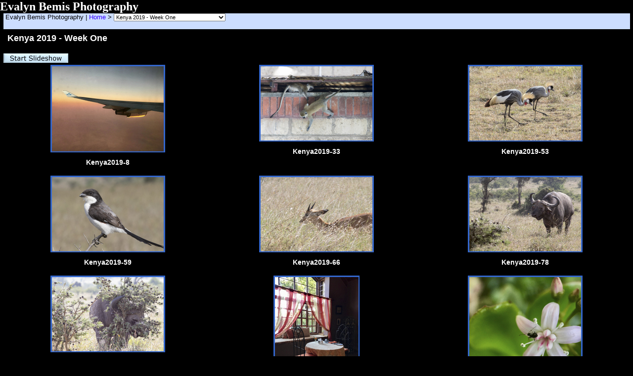

--- FILE ---
content_type: text/html; charset=UTF-8
request_url: https://imageevent.com/evalyn87508/kenya2019weekone
body_size: 73995
content:


<html><head><style type=text/css>.textl,.text,.ltext,.atext,.smalltext,.otext,.btext,.ctext,.smallwordtext,.lsmallwordtext,.lmtext,.header2,.headertext,.title,.errortext,.smallerrortext,.smallertext,.tinytext,.verysmalltext,.heltext,.hesmalltext,.hetext,.heheadertext,.helsmalltext,.hesmallwordtext,.helsmallwordtext,.errortext,.smallerrortext,.lmntext{font-family:Verdana,Geneva,Arial,Helvetica,sans-serif;}.title{font-size:15px;}.header2,.btext,.textl{font-size:14px;}.heltext,.hetext,.heheadertext,.errortext,.headertext,.title,.text,.ltext,.atext,.otext{font-size:13px;}.hesmalltext,.helsmalltext,.smallerrortext,.smalltext,.otext,.btext,.ctext,.lmtext,.lmntext{font-size:12px;}.smallwordtext,.lsmallwordtext{font-size:11px;}.hesmallwordtext,.helsmallwordtext,.smallertext{font-size:10px;}.verysmalltext{font-size:8px;}.tinytext{font-size:6px;}.hesmalltext,.hetext,.heheadertext,.hesmallwordtext,.helsmallwordtext,.otext{color:#FFFF99;}.heltext,.helsmalltext,.helsmallwordtext{color:#FFFFFF;}.ctext{color:#336699;}.btext{color:#CC3399;}.ltext,.lsmallwordtext,.lmntext,.lmtext{color:#3300FF;}.header2,.headertext,.title{color:#006699;}.errortext,.smallerrortext{color:#ff0000;}.border2{border:1px solid #146D8A;}.divht{padding:2px;}A:active{color:#66CCFF;text-decoration:underline;}A:link,A:visited{color:#3300FF;text-decoration:none;}A:hover{color:#FF0066;text-decoration:underline;}A:link.textl,A:link.ltext,A:link.lmntext,A:link.lmtext,A:link.lsmallwordtext,A:visited.textl,A:visited.ltext,A:visited.lmntext,A:visited.lmtext,A:visited.lsmallwordtext{color:#0033FF;}A:hover.textl,A:hover.ltext,A:hover.lmntext,A:hover.lmtext,A:hover.lsmallwordtext{color:#0033FF;text-decoration:underline;}A:link.heltext,A:link.helsmalltext,A:link.helsmallwordtext,A:visited.heltext,A:visited.helsmalltext,A:visited.helsmallwordtext{color:#FFFFFF;}A:hover.heltext,A:hover.helsmalltext,A:hover.helsmallwordtext{color:#FFFF00;text-decoration:underline;}</style><style type=text/css>body{background-color:#000000}.ivatext,.ivbtext,.ivctext,.ivt,.ivlt,.ivvs,.ivs,.ivls,.ivtitle,.ivatitle{font-family:Verdana, Geneva, Arial, Helvetica, sans-serif;font-size:13px;color:#000000;}.ivatext,.ivbtext{font-size:14px;color:#000000;}.ivbtext{color:#FFFFFF;}.ivctext{color:#FFFFCC;}.ivs,.ivls{font-size:11px;}.ivlt,.ivls{color:#3300FF;}.ivtitle,.ivatitle{color:#FFFFFF;font-size:14px;}.ivatitle{font-size:18px;}.ivvs{font-size:10px;}.ivimgeborder{border:2pt solid #3366CC;}.ivimgeoborder{border:2pt solid #3366CC;}.ivimgborder{border:2pt solid #3366CC;}.ivimgoborder{border:2pt solid #6699FF;}A:active{color:#66CCFF;text-decoration:underline;}A:link{color:#3300FF;text-decoration:none;}A:visited{color:#3300FF;text-decoration:none;}A:hover{color:#FF0066;text-decoration:underline;}</style>
<script language="javascript">

		<!--
		imu="https://imageevent.com/evalyn87508/kenya2019weekone;jsessionid=o2ezm32js3.dog";function goop(u){window.open(u,'opz','status=no,toolbar=no,scrollbars=yes,resizable=yes,width=680,height=550');}imearc=new Array();imemg='Please select images to ';function openwindowpop(u,ul,w,h,cm,z){if(document.all||document.layers||document.getElementById){if(w>screen.availWidth)w=screen.availWidth;if(h>screen.availHeight)h=screen.availHeight;}else{if(w>screen.width)w=screen.width;if(h>screen.height)h=screen.height;}if(cm==1&&navigator.userAgent.indexOf("AOL")!=-1){if(document.all||document.layers||document.getElementById){w=(screen.availWidth-115);h=(screen.availHeight-115);}else{w=(screen.width-115);h=(screen.height-115);}}w=w-10;h=h-30;r=0;s=0;if(document.all||document.layers||document.getElementById){r=((screen.availWidth-z)/2);s=((screen.availHeight-z)/2);if(r<0)r=0;if(s<0)s=0;if(cm==1&&navigator.userAgent.indexOf("AOL")!=-1){r=0;s=0;}lp=screen.width-screen.availWidth+r;win=window.open(u,ul,'status=no,toolbar=no,top='+s+',left='+lp+',scrollbars=yes,resizable=yes,width='+w+',height='+h);}else{win=window.open(u,ul,'status=no,toolbar=no,scrollbars=yes,resizable=yes,width='+w+',height='+h);}}function imecl(){form=document.ie;for(i=0;i<form.amount.value;i++)eval('form.o'+i+'.value=""');form.amount.value=0;form.action="";imearc=new Array();}function sval(tv){iit=false;for(j=0;j<imearc.length;j++)if(imearc[j]==tv)iit=true;imearc[imearc.length]=tv;return iit;}function checkAll(){;var i,thecheck;if(document.ief.select.value==0){document.ief.select.value=1;thecheck=1;}else{document.ief.select.value=0;thecheck=0;}for(i=0;i<document.ief.length; i++){document.ief.elements[i].checked=thecheck;}}function changeEvent(url){if(url.options[url.options.selectedIndex].value!='-1'){location.href=url.options[url.options.selectedIndex].value;}}function shareURL(lln,llc){prompt("To Share "+lln+", Copy (Control-C) the URL and then Paste (Control-V)",llc);}function skip(sk){if(sk=='select'||sk=='syi'||sk=='iedrop'||sk=='ci'||sk=='sa'||sk=='ii'||sk=='vi'||(sk.indexOf('imeswf')==0)||(sk.indexOf('arrange')==0)||sk=='imem'||sk=='nm'||sk=='qs')return true;return false;}function imeme(url,msg){imecl();form=document.ief;number=0;for(i=0;i<form.length;i++){if(skip(form.elements[i].name)||sval(form.elements[i].name))continue;if(form.elements[i].checked==1){eval("document.ie.o"+number+".value="+escape(form.elements[i].name));number++;}}if(number>0){ document.ie.amount.value=number;document.ie.action=url;document.ie.submit();}else alert(msg);}function filedown(url){imeme(url,imemg+'download');}function sendEmail(url){imecl();form=document.ief;number=0;for(i=0;i<form.length;i++){if(skip(form.elements[i].name)||sval(form.elements[i].name))continue;if(form.elements[i].checked==1){eval('document.ie.o'+number+'.value='+form.elements[i].name);number++;}}if(number>0){document.ie.amount.value=number;document.ie.action=url;document.ie.method="GET";document.ie.submit();}else alert(imemg+'email');}function orderMultiplePrints(url){imeme(url,imemg+'order prints');}function gchk(form){al=0;if(form.name.value=="")al=1;if(form.email.value=="")al=2;if(form.comment.value=="")al=3;if(al>0){alert('Please type in all fields');return false}return true;}function gchkx(form){al=0;if(form.name.value=="")al=1;if(form.email.value=="")al=2;if(form.comment.value=="")al=3;if(form.subject.value=="")al=4;if(al>0){alert('Please type in all fields');return false}return true;}var mw=489,time=4,st=0,pd=0,cht=1,dy=0,nxt=0,ody=0,tid=0,ts=0,ld=0;function cz(zm){location.href=imu+"?p=0&b=-1&m=-1&c=3&w=0&s=1&n=1&l="+dy+"&z="+zm;return;}function shd(){tl=dy-ts;if(tl<0)tl=0;if(cht==1){document.pics.dt.value=tl+' sec left';}ts++;setTimeout('shd()',1000);return;}function sss(){var next=1;if(st>=1){next=0;time=document.pics.dy.selectedIndex}st=1;location.href=imu+"?p="+next+"&w=0&c=3&m=-1&s=0&y=1&b=0&l="+time+"&z=3";return;}function pauseSlideShow(form){if(st==0){return;}if(ld==1){if(pd==1){playSS();return;}clearTimeout(tid);ody=(dy-ts+1);dy=0;}cht=0;pd=1;document.pics.dt.value='Paused';return;}function playSS(){if(st==0||ld==0)sss();else chd(document.pics,ody,(document.pics.dy.selectedIndex));}function chd(form,num,num2){if(num==-1)return;if(st==0){time=num;}cht=1;ttw=1000*num;dy=num;if(num2==0){nxt=num;}else{nxt=num2;}ts=0;clearTimeout(tid);form.dy.blur();if(ld==1){pd=0;tid=setTimeout('location.href=imu+"?p=1&c=3&b=-1&m=-1&w=0&z=3&s=0&y=1&l="+nxt+""',ttw);}else{sss();}return;}function cts(){ld=1;ttw=1000*dy;tid=setTimeout('location.href=imu+"?p=1&w=0&z=3&c=3&m=-1&s=0&y=1&b=0&l="+dy+""',ttw);return;}function sts(){clearTimeout(tid);st=0;cht=0;dy=0;if(ld==1){document.pics.dy.selectedIndex=0;document.pics.dt.value='Stopped';}else{location.href=imu+"?p=0&c=3&m=-1&w=0&s=0&y=1&z=3&l=-1";}}window.ondragstart=function(){return false;};if(document.layers){window.captureEvents(Event.MOUSEDOWN);window.onmousedown=rc;}document.oncontextmenu=new Function("return false;");document.onmousedown=rc;function rcm(){alert("Right click is disabled");}function rc(e){if (navigator.appName=='Netscape'&&(e.which==3||e.which==2)){rcm();return false;}else if(navigator.appName=='Microsoft Internet Explorer'&&(event.button==2||event.button==3)){rcm();return false;}return true;} 
		//--></script>
		<meta name="Author" content="Evalyn Bemis"><meta name="title" content="Kenya 2019 - Week One"><link rel="shortcut icon" href="https://static.imageevent.com/fimages/images/favicon.ico">
<title>Kenya 2019 - Week One</title><meta name="pinterest" content="nopin"><meta http-equiv="imagetoolbar" content="no"></head><body leftmargin=0 topmargin=0 marginwidth=0 marginheight=0 rightmargin=0 bgcolor=#000000 onLoad='if(pd==0){ld=1;};'><center>
<table width=100% border=0 cellpadding=0 cellspacing=0><thead></thead><tbody><tr><td colspan=4><p style="text-align: left;"><span style="color: #ffffff; font-family: 'trebuchet ms', geneva;"><strong><span style="font-size: x-large;">Evalyn Bemis Photography</span></strong></span></p></jsp:include></td></tr></tbody></table>
<table border=0 cellpadding=0 cellspacing=0 align=center width=99%><center><tr bgcolor="#CCDDFF"><td height=25 colspan=2><form name=ivvav><span class="ivt">&nbsp;Evalyn Bemis Photography</b>&nbsp;|&nbsp;</span><a class="ivlt" href="https://imageevent.com/evalyn87508;jsessionid=o2ezm32js3.dog">Home</a><span class="ivt">&nbsp;>&nbsp;</span><span class="ivs"><select name="iedrop" onChange="changeEvent(this)" class="smallwordtext" size=1><option value="-1">Browse:</option><option value="https://imageevent.com/evalyn87508/skycitybuffaloramdancers;jsessionid=o2ezm32js3.dog">SkyCity Buffalo Ram Dancers</option><option value="https://imageevent.com/evalyn87508/petroglyphsandpictographs;jsessionid=o2ezm32js3.dog">Petroglyphs and Pictographs</option><option value="https://imageevent.com/evalyn87508/2025indianmarketsantafenm;jsessionid=o2ezm32js3.dog">2025 Indian Market, Santa Fe, NM</option><option value="https://imageevent.com/evalyn87508/bigdaddykaneandthehiphopfestival;jsessionid=o2ezm32js3.dog">Big Daddy Kane and the HipHop Festival</option><option value="https://imageevent.com/evalyn87508/santafebandstandpart2;jsessionid=o2ezm32js3.dog">Santa Fe Bandstand, part 2</option><option value="https://imageevent.com/evalyn87508/santafebandstand;jsessionid=o2ezm32js3.dog">Santa Fe Bandstand</option><option value="https://imageevent.com/evalyn87508/birdinglosalamoscanyon;jsessionid=o2ezm32js3.dog">Birding Los Alamos Canyon</option><option value="https://imageevent.com/evalyn87508/nambelake;jsessionid=o2ezm32js3.dog">Nambe Lake</option><option value="https://imageevent.com/evalyn87508/triptomelrosewoods;jsessionid=o2ezm32js3.dog">Trip to Melrose Woods</option><option value="https://imageevent.com/evalyn87508/gatheringofnations2025;jsessionid=o2ezm32js3.dog">Gathering of Nations 2025</option><option value="https://imageevent.com/evalyn87508/sanmiguelcountyfair50th;jsessionid=o2ezm32js3.dog">San Miguel County Fair - 50th </option><option value="https://imageevent.com/evalyn87508/iitccorngathering;jsessionid=o2ezm32js3.dog">IITC Corn Gathering</option><option value="https://imageevent.com/evalyn87508/2023indianmarkettraditionalcostumec;jsessionid=o2ezm32js3.dog">2023 Indian Market Traditional Costume C</option><option value="https://imageevent.com/evalyn87508/birdingtexascoast;jsessionid=o2ezm32js3.dog">Birding Texas Coast</option><option value="https://imageevent.com/evalyn87508/greaterchacocoalition;jsessionid=o2ezm32js3.dog">Greater Chaco Coalition</option><option value="https://imageevent.com/evalyn87508/newmexicans;jsessionid=o2ezm32js3.dog">New Mexicans</option><option value="https://imageevent.com/evalyn87508/bestofbosquedelapache;jsessionid=o2ezm32js3.dog">Best of Bosque del Apache</option><option value="https://imageevent.com/evalyn87508/horses;jsessionid=o2ezm32js3.dog">Horses</option><option value="https://imageevent.com/evalyn87508/butterfliesofnm;jsessionid=o2ezm32js3.dog">Butterflies and Insects of NM</option><option value="https://imageevent.com/evalyn87508/favorites;jsessionid=o2ezm32js3.dog">Favorites</option><option value="https://imageevent.com/evalyn87508/newmexicohorsefarms;jsessionid=o2ezm32js3.dog">New Mexico Horse Farms</option><option value="https://imageevent.com/evalyn87508/missindianworld2022;jsessionid=o2ezm32js3.dog">Miss Indian World 2022</option><option value="https://imageevent.com/evalyn87508/greatsanddunesnationalpark;jsessionid=o2ezm32js3.dog">Great Sand Dunes National Park </option><option value="https://imageevent.com/evalyn87508/prayerrunchaco;jsessionid=o2ezm32js3.dog">Prayer Run Chaco</option><option value="https://imageevent.com/evalyn87508/newmexicowildlifecenter;jsessionid=o2ezm32js3.dog">New Mexico Wildlife Center</option><option value="https://imageevent.com/evalyn87508/gimmeshelter2021;jsessionid=o2ezm32js3.dog">Gimme Shelter 2021</option><option value="https://imageevent.com/evalyn87508/midsummernightsdream;jsessionid=o2ezm32js3.dog">Midsummer Night's Dream</option><option value="https://imageevent.com/evalyn87508/eugeneonegin;jsessionid=o2ezm32js3.dog">Eugene Onegin</option><option value="https://imageevent.com/evalyn87508/kentuckythreedayevent;jsessionid=o2ezm32js3.dog">Kentucky Three Day Event</option><option value="https://imageevent.com/evalyn87508/thehorseshelter2021;jsessionid=o2ezm32js3.dog">The Horse Shelter 2021</option><option value="https://imageevent.com/evalyn87508/kenya2020;jsessionid=o2ezm32js3.dog">Kenya 2020</option><option value="https://imageevent.com/evalyn87508/gimmeshelterplayday;jsessionid=o2ezm32js3.dog">Gimme Shelter Play Day</option><option value="https://imageevent.com/evalyn87508/hippo2019;jsessionid=o2ezm32js3.dog">Hipico 2019</option><option value="https://imageevent.com/evalyn87508/splitrockinternationaljumpingtour;jsessionid=o2ezm32js3.dog">Split Rock International Jumping Tour</option><option value="https://imageevent.com/evalyn87508/dayofthecowboy2019;jsessionid=o2ezm32js3.dog">Day of the Cowboy 2019</option><option value="https://imageevent.com/evalyn87508/gimmeshelter2019;jsessionid=o2ezm32js3.dog">Gimme Shelter 2019</option><option value="https://imageevent.com/evalyn87508/jeremysteinbergclinic2019;jsessionid=o2ezm32js3.dog">Jeremy Steinberg Clinic 2019</option><option value="https://imageevent.com/evalyn87508/thehorseshelter2019;jsessionid=o2ezm32js3.dog">The Horse Shelter 2019</option><option value="https://imageevent.com/evalyn87508/kenya2019weekone;jsessionid=o2ezm32js3.dog" selected>Kenya 2019 - Week One</option><option value="https://imageevent.com/evalyn87508/kenya2019weektwo;jsessionid=o2ezm32js3.dog">Kenya 2019 - Week Two</option><option value="https://imageevent.com/evalyn87508/kenya2019weekthree;jsessionid=o2ezm32js3.dog">Kenya 2019 - Week Three</option><option value="https://imageevent.com/evalyn87508/jessecourtneyswedding;jsessionid=o2ezm32js3.dog">Jesse-Courtney's Wedding</option><option value="https://imageevent.com/evalyn87508/worldequestriangames2018;jsessionid=o2ezm32js3.dog">World Equestrian Games - 2018</option><option value="https://imageevent.com/evalyn87508/worldequestriangames2018two;jsessionid=o2ezm32js3.dog">World Equestrian Games 2018 - Two</option><option value="https://imageevent.com/evalyn87508/hipicosummerseries2018;jsessionid=o2ezm32js3.dog">Hipico Summer Series 2018</option><option value="https://imageevent.com/evalyn87508/gimmeshelter2018;jsessionid=o2ezm32js3.dog">Gimme Shelter 2018</option><option value="https://imageevent.com/evalyn87508/santafeinternationalfolkartmarket;jsessionid=o2ezm32js3.dog">Santa Fe International Folk Art Market</option><option value="https://imageevent.com/evalyn87508/thehorseshelter2018;jsessionid=o2ezm32js3.dog">The Horse Shelter 2018</option><option value="https://imageevent.com/evalyn87508/northernjaguarreserveinspring;jsessionid=o2ezm32js3.dog">Northern Jaguar Reserve in Spring</option><option value="https://imageevent.com/evalyn87508/wagonmoundrodeo;jsessionid=o2ezm32js3.dog">Wagon Mound Rodeo</option><option value="https://imageevent.com/evalyn87508/hipico2017;jsessionid=o2ezm32js3.dog">Hipico 2017</option><option value="https://imageevent.com/evalyn87508/gimmeshelterfinale;jsessionid=o2ezm32js3.dog">Gimme Shelter - Finale</option><option value="https://imageevent.com/evalyn87508/rodeodesantafe2017;jsessionid=o2ezm32js3.dog">Rodeo de Santa Fe 2017</option><option value="https://imageevent.com/evalyn87508/shawnakarraschclinic;jsessionid=o2ezm32js3.dog">Shawna Karrasch Clinic</option><option value="https://imageevent.com/evalyn87508/gimmeshelter2017;jsessionid=o2ezm32js3.dog">Gimme Shelter 2017</option><option value="https://imageevent.com/evalyn87508/loaltuckerhorseshow;jsessionid=o2ezm32js3.dog">Loal Tucker Horse Show</option><option value="https://imageevent.com/evalyn87508/saltriverwildhorses;jsessionid=o2ezm32js3.dog">Salt River Wild Horses</option><option value="https://imageevent.com/evalyn87508/ocetisakowinatstandingrock;jsessionid=o2ezm32js3.dog">Oceti Sakowin at Standing Rock</option><option value="https://imageevent.com/evalyn87508/aroundsantafe;jsessionid=o2ezm32js3.dog">Around Santa Fe</option><option value="https://imageevent.com/evalyn87508/nmvisitorsguide;jsessionid=o2ezm32js3.dog">New Mexico Visitors Guide</option><option value="https://imageevent.com/evalyn87508/hipicoweekthree;jsessionid=o2ezm32js3.dog">Hipico Week Three</option><option value="https://imageevent.com/evalyn87508/hippo2016weektwo;jsessionid=o2ezm32js3.dog">Hipico 2016 Week Two</option><option value="https://imageevent.com/evalyn87508/hipposantafe2016;jsessionid=o2ezm32js3.dog">Hipico Santa Fe 2016</option><option value="https://imageevent.com/evalyn87508/santafecounty4hhorseshow;jsessionid=o2ezm32js3.dog">Santa Fe County 4-H Horse Show</option><option value="https://imageevent.com/evalyn87508/dayofthecowboy;jsessionid=o2ezm32js3.dog">Day of the Cowboy</option><option value="https://imageevent.com/evalyn87508/gimmeshelter2016;jsessionid=o2ezm32js3.dog">Gimme Shelter 2016</option><option value="https://imageevent.com/evalyn87508/rodeodesantafebarrelracers;jsessionid=o2ezm32js3.dog">Rodeo de Santa Fe Barrel Racers</option><option value="https://imageevent.com/evalyn87508/bosquedelapache2015;jsessionid=o2ezm32js3.dog">Bosque del Apache 2015</option><option value="https://imageevent.com/evalyn87508/lajenciaranch2015;jsessionid=o2ezm32js3.dog">La Jencia Ranch 2015</option><option value="https://imageevent.com/evalyn87508/santafepoloclub;jsessionid=o2ezm32js3.dog">Santa Fe Polo Club</option><option value="https://imageevent.com/evalyn87508/hipicosantafeweekthree;jsessionid=o2ezm32js3.dog">Hipico Santa Fe- Week Three</option><option value="https://imageevent.com/evalyn87508/hipicosantafegrandprixweektwo;jsessionid=o2ezm32js3.dog">Hipico Santa Fe - Grand Prix Week Two</option><option value="https://imageevent.com/evalyn87508/hipicosantafegrandprixweekone;jsessionid=o2ezm32js3.dog">Hipico Santa Fe - Grand Prix Week One</option><option value="https://imageevent.com/evalyn87508/lasvegascowboyreunion;jsessionid=o2ezm32js3.dog">Las Vegas Cowboy Reunion</option><option value="https://imageevent.com/evalyn87508/gimmeshelter2015;jsessionid=o2ezm32js3.dog">Gimme Shelter 2015</option><option value="https://imageevent.com/evalyn87508/horsesof2015;jsessionid=o2ezm32js3.dog">Horses of 2015</option><option value="https://imageevent.com/evalyn87508/wagonmoundroundup;jsessionid=o2ezm32js3.dog">Wagon Mound Roundup</option><option value="https://imageevent.com/evalyn87508/2015birdathonnewmexico;jsessionid=o2ezm32js3.dog">2015 Birdathon New Mexico</option><option value="https://imageevent.com/evalyn87508/stlucia2015;jsessionid=o2ezm32js3.dog">St Lucia 2015</option><option value="https://imageevent.com/evalyn87508/roadtriptobigbendnationalpark;jsessionid=o2ezm32js3.dog">Road Trip to Big Bend National Park</option><option value="https://imageevent.com/evalyn87508/northernjaguarreserve;jsessionid=o2ezm32js3.dog">Northern Jaguar Reserve</option><option value="https://imageevent.com/evalyn87508/inspiredbynewmexico;jsessionid=o2ezm32js3.dog">Inspired by New Mexico</option><option value="https://imageevent.com/evalyn87508/ranchodelasgolondrinas;jsessionid=o2ezm32js3.dog">Rancho de las Golondrinas</option><option value="https://imageevent.com/evalyn87508/newmexicoskies;jsessionid=o2ezm32js3.dog">New Mexico Skies</option><option value="https://imageevent.com/evalyn87508/mybarnyard;jsessionid=o2ezm32js3.dog">My Barnyard</option><option value="https://imageevent.com/evalyn87508/gimmeshelter;jsessionid=o2ezm32js3.dog">Gimme Shelter</option><option value="https://imageevent.com/evalyn87508/rolexkentucky2014;jsessionid=o2ezm32js3.dog">Rolex Kentucky 2014</option><option value="https://imageevent.com/evalyn87508/colombia;jsessionid=o2ezm32js3.dog">Colombia</option><option value="https://imageevent.com/evalyn87508/2013albuquerqueballoonfiesta;jsessionid=o2ezm32js3.dog">2013 Albuquerque Balloon Fiesta</option><option value="https://imageevent.com/evalyn87508/watermelonmountainhorsetrials2013;jsessionid=o2ezm32js3.dog">Watermelon Mountain Horse Trials 2013 </option><option value="https://imageevent.com/evalyn87508/yellowstonenationalpark;jsessionid=o2ezm32js3.dog">Yellowstone National Park</option><option value="https://imageevent.com/evalyn87508/malawizimbabwetrip;jsessionid=o2ezm32js3.dog">Malawi and Zimbabwe </option><option value="https://imageevent.com/evalyn87508/winter20112012;jsessionid=o2ezm32js3.dog">Winter 2011 - 2012</option><option value="https://imageevent.com/evalyn87508/achtharidesantafe;jsessionid=o2ezm32js3.dog">ACHTHA Ride Santa Fe</option><option value="https://imageevent.com/evalyn87508/facesoftheworldequestriangames;jsessionid=o2ezm32js3.dog">World Equestrian Games 2010</option><option value="https://imageevent.com/evalyn87508/namibia;jsessionid=o2ezm32js3.dog">Namibia </option><option value="https://imageevent.com/evalyn87508/silvercityandbeyond;jsessionid=o2ezm32js3.dog">Silver City, NM and beyond</option><option value="https://imageevent.com/evalyn87508/newmexicoroadtrip;jsessionid=o2ezm32js3.dog">New Mexico Road Trip</option><option value="https://imageevent.com/evalyn87508/wintrynewmexico;jsessionid=o2ezm32js3.dog">Wintry New Mexico</option><option value="https://imageevent.com/evalyn87508/decemberinnewmexico;jsessionid=o2ezm32js3.dog">December in New Mexico</option><option value="https://imageevent.com/evalyn87508/2009ahhaapprovals;jsessionid=o2ezm32js3.dog">2009 AHHA Approvals</option><option value="https://imageevent.com/evalyn87508/cajadelrionatrc;jsessionid=o2ezm32js3.dog">Caja del Rio NATRC</option><option value="https://imageevent.com/evalyn87508/nvrhaclinic;jsessionid=o2ezm32js3.dog">NVRHA Clinic</option><option value="https://imageevent.com/evalyn87508/2009grandprixdesantafe;jsessionid=o2ezm32js3.dog">2009 Grand Prix de Santa Fe</option><option value="https://imageevent.com/evalyn87508/rolexkentuckyfourstar2009;jsessionid=o2ezm32js3.dog">Rolex Kentucky Four-Star 2009</option><option value="https://imageevent.com/evalyn87508/worldcupfinals2009;jsessionid=o2ezm32js3.dog">World Cup Finals 2009</option><option value="https://imageevent.com/evalyn87508/najyrc2008;jsessionid=o2ezm32js3.dog">NAJYRC 2008</option><option value="https://imageevent.com/evalyn87508/fallcolors2008;jsessionid=o2ezm32js3.dog">Fall Colors 2008</option><option value="https://imageevent.com/evalyn87508/rolexkentucky4star2008;jsessionid=o2ezm32js3.dog">Rolex Kentucky 4-Star 2008</option><option value="https://imageevent.com/evalyn87508/maresandbabies;jsessionid=o2ezm32js3.dog">Mares and babies</option><option value="https://imageevent.com/evalyn87508/botswana;jsessionid=o2ezm32js3.dog">Botswana</option><option value="https://imageevent.com/evalyn87508/zambiaandbotswana;jsessionid=o2ezm32js3.dog">Zambia </option><option value="https://imageevent.com/evalyn87508/grandprixdesantafe2007;jsessionid=o2ezm32js3.dog">Grand Prix de Santa Fe 2007</option><option value="https://imageevent.com/evalyn87508/badmintonhorsetrials2007;jsessionid=o2ezm32js3.dog">Badminton Horse Trials 2007</option><option value="https://imageevent.com/evalyn87508/bestofwegdressage;jsessionid=o2ezm32js3.dog">Best of WEG Dressage</option><option value="https://imageevent.com/evalyn87508/bestofweggeneralshots;jsessionid=o2ezm32js3.dog">Best of WEG - general shots</option><option value="https://imageevent.com/evalyn87508/bestofwegeventing;jsessionid=o2ezm32js3.dog">Best of WEG Eventing</option><option value="https://imageevent.com/evalyn87508/grandprixdesantafe2006;jsessionid=o2ezm32js3.dog">Grand Prix de Santa Fe 2006</option><option value="https://imageevent.com/evalyn87508/rolexkentucky2006;jsessionid=o2ezm32js3.dog">Rolex Kentucky 2006</option><option value="https://imageevent.com/evalyn87508/wellingtonfreestylefinals2006;jsessionid=o2ezm32js3.dog">Wellington - Freestyle Finals 2006</option><option value="https://imageevent.com/evalyn87508/burghleyinternationalhorsetrials;jsessionid=o2ezm32js3.dog">Burghley International Horse Trials</option><option value="https://imageevent.com/evalyn87508/horsesblaircastle;jsessionid=o2ezm32js3.dog">Horses - Blair Castle</option></select></span></td></tr><tr bgcolor="#000000"><td colspan=2><table width=100% border="0" cellpadding="8" cellspacing="0" align=center border=0><tr><td width=99%><span class="ivatitle"><b>Kenya 2019 - Week One</b><br></span><span class="ivs">Date(s): Jan. 17 - Jan. 24, 2019.</span><span class="ivs"> Album by Evalyn Bemis.</span><span class="ivs"> Photos by Evalyn Bemis.</span><span class="ivs"> 1 - 72 of 72 Total. 4207 Visits.</span></td></tr></table></td></form></tr> <tr bgcolor="#000000"><form name=ief method=post><input type=hidden name=select value=0><td nowrap><a name="album"></a><a class=ivls href="https://imageevent.com/evalyn87508/kenya2019weekone;jsessionid=o2ezm32js3.dog?p=0&n=1&m=-1&c=3&w=4&b=0&s=0&z=3&l=4"><img src="https://static.imageevent.com/fimages/nav1/sshow.gif" width=131 height=19 border=0 alt="Start Slideshow" align=top></a></td><td nowrap valign=middle align=right><span class="ivs">&nbsp;</span></td></tr>

<tr><td colspan=2 valign=top><table border=0 width="100%" cellpadding="3" cellspacing="1"><tr><td valign=top width="33%" bgcolor=#000000 align=center><a href="https://imageevent.com/evalyn87508/kenya2019weekone;jsessionid=o2ezm32js3.dog?p=0&n=1&m=-1&c=3&l=0&w=4&s=0&z=3"><img border=0 class=ivimgborder onmouseover="this.className='ivimgoborder'" onmouseout="this.className='ivimgborder'" src="https://photos.imageevent.com/evalyn87508/kenya2019weekone/icons/Kenya2019-8.jpg" alt="Enlarge photo 1" width=226 height=172 vspace="0" hspace="3"></a><br><span class=ivs>1</a><br><span class=ivbtext><b>Kenya2019-8</b></span><br><span class="smallwordtext"><br></span></td><td valign=top width="33%" bgcolor=#000000 align=center><a href="https://imageevent.com/evalyn87508/kenya2019weekone;jsessionid=o2ezm32js3.dog?p=1&n=1&m=-1&c=3&l=0&w=4&s=0&z=3"><img border=0 class=ivimgborder onmouseover="this.className='ivimgoborder'" onmouseout="this.className='ivimgborder'" src="https://photos.imageevent.com/evalyn87508/kenya2019weekone/icons/Kenya2019-33.jpg" alt="Enlarge photo 2" width=226 height=150 vspace="0" hspace="3"></a><br><span class=ivs>2</a><br><span class=ivbtext><b>Kenya2019-33</b></span><br><span class="smallwordtext"><br></span></td><td valign=top width="33%" bgcolor=#000000 align=center><a href="https://imageevent.com/evalyn87508/kenya2019weekone;jsessionid=o2ezm32js3.dog?p=2&n=1&m=-1&c=3&l=0&w=4&s=0&z=3"><img border=0 class=ivimgborder onmouseover="this.className='ivimgoborder'" onmouseout="this.className='ivimgborder'" src="https://photos.imageevent.com/evalyn87508/kenya2019weekone/icons/Kenya2019-53.jpg" alt="Enlarge photo 3" width=226 height=150 vspace="0" hspace="3"></a><br><span class=ivs>3</a><br><span class=ivbtext><b>Kenya2019-53</b></span><br><span class="smallwordtext"><br></span></td></tr><tr><td valign=top width="33%" bgcolor=#000000 align=center><a href="https://imageevent.com/evalyn87508/kenya2019weekone;jsessionid=o2ezm32js3.dog?p=3&n=1&m=-1&c=3&l=0&w=4&s=0&z=3"><img border=0 class=ivimgborder onmouseover="this.className='ivimgoborder'" onmouseout="this.className='ivimgborder'" src="https://photos.imageevent.com/evalyn87508/kenya2019weekone/icons/Kenya2019-59.jpg" alt="Enlarge photo 4" width=226 height=150 vspace="0" hspace="3"></a><br><span class=ivs>4</a><br><span class=ivbtext><b>Kenya2019-59</b></span><br><span class="smallwordtext"><br></span></td><td valign=top width="33%" bgcolor=#000000 align=center><a href="https://imageevent.com/evalyn87508/kenya2019weekone;jsessionid=o2ezm32js3.dog?p=4&n=1&m=-1&c=3&l=0&w=4&s=0&z=3"><img border=0 class=ivimgborder onmouseover="this.className='ivimgoborder'" onmouseout="this.className='ivimgborder'" src="https://photos.imageevent.com/evalyn87508/kenya2019weekone/icons/Kenya2019-66.jpg" alt="Enlarge photo 5" width=226 height=150 vspace="0" hspace="3"></a><br><span class=ivs>5</a><br><span class=ivbtext><b>Kenya2019-66</b></span><br><span class="smallwordtext"><br></span></td><td valign=top width="33%" bgcolor=#000000 align=center><a href="https://imageevent.com/evalyn87508/kenya2019weekone;jsessionid=o2ezm32js3.dog?p=5&n=1&m=-1&c=3&l=0&w=4&s=0&z=3"><img border=0 class=ivimgborder onmouseover="this.className='ivimgoborder'" onmouseout="this.className='ivimgborder'" src="https://photos.imageevent.com/evalyn87508/kenya2019weekone/icons/Kenya2019-78.jpg" alt="Enlarge photo 6" width=226 height=150 vspace="0" hspace="3"></a><br><span class=ivs>6</a><br><span class=ivbtext><b>Kenya2019-78</b></span><br><span class="smallwordtext"><br></span></td></tr><tr><td valign=top width="33%" bgcolor=#000000 align=center><a href="https://imageevent.com/evalyn87508/kenya2019weekone;jsessionid=o2ezm32js3.dog?p=6&n=1&m=-1&c=3&l=0&w=4&s=0&z=3"><img border=0 class=ivimgborder onmouseover="this.className='ivimgoborder'" onmouseout="this.className='ivimgborder'" src="https://photos.imageevent.com/evalyn87508/kenya2019weekone/icons/Kenya2019-79.jpg" alt="Enlarge photo 7" width=226 height=150 vspace="0" hspace="3"></a><br><span class=ivs>7</a><br><span class=ivbtext><b>Kenya2019-79</b></span><br><span class="smallwordtext"><br></span></td><td valign=top width="33%" bgcolor=#000000 align=center><a href="https://imageevent.com/evalyn87508/kenya2019weekone;jsessionid=o2ezm32js3.dog?p=7&n=1&m=-1&c=3&l=0&w=4&s=0&z=3"><img border=0 class=ivimgborder onmouseover="this.className='ivimgoborder'" onmouseout="this.className='ivimgborder'" src="https://photos.imageevent.com/evalyn87508/kenya2019weekone/icons/Kenya2019-103.jpg" alt="Enlarge photo 8" width=169 height=226 vspace="0" hspace="3"></a><br><span class=ivs>8</a><br><span class=ivbtext><b>Kenya2019-103</b></span><br><span class="smallwordtext"><br></span></td><td valign=top width="33%" bgcolor=#000000 align=center><a href="https://imageevent.com/evalyn87508/kenya2019weekone;jsessionid=o2ezm32js3.dog?p=8&n=1&m=-1&c=3&l=0&w=4&s=0&z=3"><img border=0 class=ivimgborder onmouseover="this.className='ivimgoborder'" onmouseout="this.className='ivimgborder'" src="https://photos.imageevent.com/evalyn87508/kenya2019weekone/icons/Kenya2019-105.jpg" alt="Enlarge photo 9" width=226 height=226 vspace="0" hspace="3"></a><br><span class=ivs>9</a><br><span class=ivbtext><b>Kenya2019-105</b></span><br><span class="smallwordtext"><br></span></td></tr><tr><td valign=top width="33%" bgcolor=#000000 align=center><a href="https://imageevent.com/evalyn87508/kenya2019weekone;jsessionid=o2ezm32js3.dog?p=9&n=1&m=-1&c=3&l=0&w=4&s=0&z=3"><img border=0 class=ivimgborder onmouseover="this.className='ivimgoborder'" onmouseout="this.className='ivimgborder'" src="https://photos.imageevent.com/evalyn87508/kenya2019weekone/icons/Kenya2019-113.jpg" alt="Enlarge photo 10" width=226 height=150 vspace="0" hspace="3"></a><br><span class=ivs>10</a><br><span class=ivbtext><b>Kenya2019-113</b></span><br><span class="smallwordtext"><br></span></td><td valign=top width="33%" bgcolor=#000000 align=center><a href="https://imageevent.com/evalyn87508/kenya2019weekone;jsessionid=o2ezm32js3.dog?p=10&n=1&m=-1&c=3&l=0&w=4&s=0&z=3"><img border=0 class=ivimgborder onmouseover="this.className='ivimgoborder'" onmouseout="this.className='ivimgborder'" src="https://photos.imageevent.com/evalyn87508/kenya2019weekone/icons/Kenya2019-134.jpg" alt="Enlarge photo 11" width=226 height=150 vspace="0" hspace="3"></a><br><span class=ivs>11</a><br><span class=ivbtext><b>Kenya2019-134</b></span><br><span class="smallwordtext"><br></span></td><td valign=top width="33%" bgcolor=#000000 align=center><a href="https://imageevent.com/evalyn87508/kenya2019weekone;jsessionid=o2ezm32js3.dog?p=11&n=1&m=-1&c=3&l=0&w=4&s=0&z=3"><img border=0 class=ivimgborder onmouseover="this.className='ivimgoborder'" onmouseout="this.className='ivimgborder'" src="https://photos.imageevent.com/evalyn87508/kenya2019weekone/icons/Kenya2019-145.jpg" alt="Enlarge photo 12" width=226 height=150 vspace="0" hspace="3"></a><br><span class=ivs>12</a><br><span class=ivbtext><b>Kenya2019-145</b></span><br><span class="smallwordtext"><br></span></td></tr><tr><td valign=top width="33%" bgcolor=#000000 align=center><a href="https://imageevent.com/evalyn87508/kenya2019weekone;jsessionid=o2ezm32js3.dog?p=12&n=1&m=-1&c=3&l=0&w=4&s=0&z=3"><img border=0 class=ivimgborder onmouseover="this.className='ivimgoborder'" onmouseout="this.className='ivimgborder'" src="https://photos.imageevent.com/evalyn87508/kenya2019weekone/icons/Kenya2019-146.jpg" alt="Enlarge photo 13" width=226 height=150 vspace="0" hspace="3"></a><br><span class=ivs>13</a><br><span class=ivbtext><b>Kenya2019-146</b></span><br><span class="smallwordtext"><br></span></td><td valign=top width="33%" bgcolor=#000000 align=center><a href="https://imageevent.com/evalyn87508/kenya2019weekone;jsessionid=o2ezm32js3.dog?p=13&n=1&m=-1&c=3&l=0&w=4&s=0&z=3"><img border=0 class=ivimgborder onmouseover="this.className='ivimgoborder'" onmouseout="this.className='ivimgborder'" src="https://photos.imageevent.com/evalyn87508/kenya2019weekone/icons/Kenya2019-147.jpg" alt="Enlarge photo 14" width=150 height=226 vspace="0" hspace="3"></a><br><span class=ivs>14</a><br><span class=ivbtext><b>Kenya2019-147</b></span><br><span class="smallwordtext"><br></span></td><td valign=top width="33%" bgcolor=#000000 align=center><a href="https://imageevent.com/evalyn87508/kenya2019weekone;jsessionid=o2ezm32js3.dog?p=14&n=1&m=-1&c=3&l=0&w=4&s=0&z=3"><img border=0 class=ivimgborder onmouseover="this.className='ivimgoborder'" onmouseout="this.className='ivimgborder'" src="https://photos.imageevent.com/evalyn87508/kenya2019weekone/icons/Kenya2019-170.jpg" alt="Enlarge photo 15" width=226 height=150 vspace="0" hspace="3"></a><br><span class=ivs>15</a><br><span class=ivbtext><b>Kenya2019-170</b></span><br><span class="smallwordtext"><br></span></td></tr><tr><td valign=top width="33%" bgcolor=#000000 align=center><a href="https://imageevent.com/evalyn87508/kenya2019weekone;jsessionid=o2ezm32js3.dog?p=15&n=1&m=-1&c=3&l=0&w=4&s=0&z=3"><img border=0 class=ivimgborder onmouseover="this.className='ivimgoborder'" onmouseout="this.className='ivimgborder'" src="https://photos.imageevent.com/evalyn87508/kenya2019weekone/icons/Kenya2019-176.jpg" alt="Enlarge photo 16" width=150 height=226 vspace="0" hspace="3"></a><br><span class=ivs>16</a><br><span class=ivbtext><b>Kenya2019-176</b></span><br><span class="smallwordtext"><br></span></td><td valign=top width="33%" bgcolor=#000000 align=center><a href="https://imageevent.com/evalyn87508/kenya2019weekone;jsessionid=o2ezm32js3.dog?p=16&n=1&m=-1&c=3&l=0&w=4&s=0&z=3"><img border=0 class=ivimgborder onmouseover="this.className='ivimgoborder'" onmouseout="this.className='ivimgborder'" src="https://photos.imageevent.com/evalyn87508/kenya2019weekone/icons/Kenya2019-191.jpg" alt="Enlarge photo 17" width=226 height=150 vspace="0" hspace="3"></a><br><span class=ivs>17</a><br><span class=ivbtext><b>Kenya2019-191</b></span><br><span class="smallwordtext"><br></span></td><td valign=top width="33%" bgcolor=#000000 align=center><a href="https://imageevent.com/evalyn87508/kenya2019weekone;jsessionid=o2ezm32js3.dog?p=17&n=1&m=-1&c=3&l=0&w=4&s=0&z=3"><img border=0 class=ivimgborder onmouseover="this.className='ivimgoborder'" onmouseout="this.className='ivimgborder'" src="https://photos.imageevent.com/evalyn87508/kenya2019weekone/icons/Kenya2019-192.jpg" alt="Enlarge photo 18" width=226 height=150 vspace="0" hspace="3"></a><br><span class=ivs>18</a><br><span class=ivbtext><b>Kenya2019-192</b></span><br><span class="smallwordtext"><br></span></td></tr><tr><td valign=top width="33%" bgcolor=#000000 align=center><a href="https://imageevent.com/evalyn87508/kenya2019weekone;jsessionid=o2ezm32js3.dog?p=18&n=1&m=-1&c=3&l=0&w=4&s=0&z=3"><img border=0 class=ivimgborder onmouseover="this.className='ivimgoborder'" onmouseout="this.className='ivimgborder'" src="https://photos.imageevent.com/evalyn87508/kenya2019weekone/icons/Kenya2019-200.jpg" alt="Enlarge photo 19" width=226 height=150 vspace="0" hspace="3"></a><br><span class=ivs>19</a><br><span class=ivbtext><b>Kenya2019-200</b></span><br><span class="smallwordtext"><br></span></td><td valign=top width="33%" bgcolor=#000000 align=center><a href="https://imageevent.com/evalyn87508/kenya2019weekone;jsessionid=o2ezm32js3.dog?p=19&n=1&m=-1&c=3&l=0&w=4&s=0&z=3"><img border=0 class=ivimgborder onmouseover="this.className='ivimgoborder'" onmouseout="this.className='ivimgborder'" src="https://photos.imageevent.com/evalyn87508/kenya2019weekone/icons/Kenya2019-205.jpg" alt="Enlarge photo 20" width=226 height=150 vspace="0" hspace="3"></a><br><span class=ivs>20</a><br><span class=ivbtext><b>Kenya2019-205</b></span><br><span class="smallwordtext"><br></span></td><td valign=top width="33%" bgcolor=#000000 align=center><a href="https://imageevent.com/evalyn87508/kenya2019weekone;jsessionid=o2ezm32js3.dog?p=20&n=1&m=-1&c=3&l=0&w=4&s=0&z=3"><img border=0 class=ivimgborder onmouseover="this.className='ivimgoborder'" onmouseout="this.className='ivimgborder'" src="https://photos.imageevent.com/evalyn87508/kenya2019weekone/icons/Kenya2019-213.jpg" alt="Enlarge photo 21" width=226 height=150 vspace="0" hspace="3"></a><br><span class=ivs>21</a><br><span class=ivbtext><b>Kenya2019-213</b></span><br><span class="smallwordtext"><br></span></td></tr><tr><td valign=top width="33%" bgcolor=#000000 align=center><a href="https://imageevent.com/evalyn87508/kenya2019weekone;jsessionid=o2ezm32js3.dog?p=21&n=1&m=-1&c=3&l=0&w=4&s=0&z=3"><img border=0 class=ivimgborder onmouseover="this.className='ivimgoborder'" onmouseout="this.className='ivimgborder'" src="https://photos.imageevent.com/evalyn87508/kenya2019weekone/icons/Kenya2019-241.jpg" alt="Enlarge photo 22" width=226 height=226 vspace="0" hspace="3"></a><br><span class=ivs>22</a><br><span class=ivbtext><b>Kenya2019-241</b></span><br><span class="smallwordtext"><br></span></td><td valign=top width="33%" bgcolor=#000000 align=center><a href="https://imageevent.com/evalyn87508/kenya2019weekone;jsessionid=o2ezm32js3.dog?p=22&n=1&m=-1&c=3&l=0&w=4&s=0&z=3"><img border=0 class=ivimgborder onmouseover="this.className='ivimgoborder'" onmouseout="this.className='ivimgborder'" src="https://photos.imageevent.com/evalyn87508/kenya2019weekone/icons/Kenya2019-244.jpg" alt="Enlarge photo 23" width=226 height=226 vspace="0" hspace="3"></a><br><span class=ivs>23</a><br><span class=ivbtext><b>Kenya2019-244</b></span><br><span class="smallwordtext"><br></span></td><td valign=top width="33%" bgcolor=#000000 align=center><a href="https://imageevent.com/evalyn87508/kenya2019weekone;jsessionid=o2ezm32js3.dog?p=23&n=1&m=-1&c=3&l=0&w=4&s=0&z=3"><img border=0 class=ivimgborder onmouseover="this.className='ivimgoborder'" onmouseout="this.className='ivimgborder'" src="https://photos.imageevent.com/evalyn87508/kenya2019weekone/icons/Kenya2019-245.jpg" alt="Enlarge photo 24" width=226 height=226 vspace="0" hspace="3"></a><br><span class=ivs>24</a><br><span class=ivbtext><b>Kenya2019-245</b></span><br><span class="smallwordtext"><br></span></td></tr><tr><td valign=top width="33%" bgcolor=#000000 align=center><a href="https://imageevent.com/evalyn87508/kenya2019weekone;jsessionid=o2ezm32js3.dog?p=24&n=1&m=-1&c=3&l=0&w=4&s=0&z=3"><img border=0 class=ivimgborder onmouseover="this.className='ivimgoborder'" onmouseout="this.className='ivimgborder'" src="https://photos.imageevent.com/evalyn87508/kenya2019weekone/icons/Kenya2019-264.jpg" alt="Enlarge photo 25" width=226 height=150 vspace="0" hspace="3"></a><br><span class=ivs>25</a><br><span class=ivbtext><b>Kenya2019-264</b></span><br><span class="smallwordtext"><br></span></td><td valign=top width="33%" bgcolor=#000000 align=center><a href="https://imageevent.com/evalyn87508/kenya2019weekone;jsessionid=o2ezm32js3.dog?p=25&n=1&m=-1&c=3&l=0&w=4&s=0&z=3"><img border=0 class=ivimgborder onmouseover="this.className='ivimgoborder'" onmouseout="this.className='ivimgborder'" src="https://photos.imageevent.com/evalyn87508/kenya2019weekone/icons/Kenya2019-293.jpg" alt="Enlarge photo 26" width=150 height=226 vspace="0" hspace="3"></a><br><span class=ivs>26</a><br><span class=ivbtext><b>Kenya2019-293</b></span><br><span class="smallwordtext"><br></span></td><td valign=top width="33%" bgcolor=#000000 align=center><a href="https://imageevent.com/evalyn87508/kenya2019weekone;jsessionid=o2ezm32js3.dog?p=26&n=1&m=-1&c=3&l=0&w=4&s=0&z=3"><img border=0 class=ivimgborder onmouseover="this.className='ivimgoborder'" onmouseout="this.className='ivimgborder'" src="https://photos.imageevent.com/evalyn87508/kenya2019weekone/icons/Kenya2019-302.jpg" alt="Enlarge photo 27" width=226 height=150 vspace="0" hspace="3"></a><br><span class=ivs>27</a><br><span class=ivbtext><b>Kenya2019-302</b></span><br><span class="smallwordtext"><br></span></td></tr><tr><td valign=top width="33%" bgcolor=#000000 align=center><a href="https://imageevent.com/evalyn87508/kenya2019weekone;jsessionid=o2ezm32js3.dog?p=27&n=1&m=-1&c=3&l=0&w=4&s=0&z=3"><img border=0 class=ivimgborder onmouseover="this.className='ivimgoborder'" onmouseout="this.className='ivimgborder'" src="https://photos.imageevent.com/evalyn87508/kenya2019weekone/icons/Kenya2019-304.jpg" alt="Enlarge photo 28" width=226 height=150 vspace="0" hspace="3"></a><br><span class=ivs>28</a><br><span class=ivbtext><b>Kenya2019-304</b></span><br><span class="smallwordtext"><br></span></td><td valign=top width="33%" bgcolor=#000000 align=center><a href="https://imageevent.com/evalyn87508/kenya2019weekone;jsessionid=o2ezm32js3.dog?p=28&n=1&m=-1&c=3&l=0&w=4&s=0&z=3"><img border=0 class=ivimgborder onmouseover="this.className='ivimgoborder'" onmouseout="this.className='ivimgborder'" src="https://photos.imageevent.com/evalyn87508/kenya2019weekone/icons/Kenya2019-307.jpg" alt="Enlarge photo 29" width=226 height=150 vspace="0" hspace="3"></a><br><span class=ivs>29</a><br><span class=ivbtext><b>Kenya2019-307</b></span><br><span class="smallwordtext"><br></span></td><td valign=top width="33%" bgcolor=#000000 align=center><a href="https://imageevent.com/evalyn87508/kenya2019weekone;jsessionid=o2ezm32js3.dog?p=29&n=1&m=-1&c=3&l=0&w=4&s=0&z=3"><img border=0 class=ivimgborder onmouseover="this.className='ivimgoborder'" onmouseout="this.className='ivimgborder'" src="https://photos.imageevent.com/evalyn87508/kenya2019weekone/icons/Kenya2019-309.jpg" alt="Enlarge photo 30" width=226 height=150 vspace="0" hspace="3"></a><br><span class=ivs>30</a><br><span class=ivbtext><b>Kenya2019-309</b></span><br><span class="smallwordtext"><br></span></td></tr><tr><td valign=top width="33%" bgcolor=#000000 align=center><a href="https://imageevent.com/evalyn87508/kenya2019weekone;jsessionid=o2ezm32js3.dog?p=30&n=1&m=-1&c=3&l=0&w=4&s=0&z=3"><img border=0 class=ivimgborder onmouseover="this.className='ivimgoborder'" onmouseout="this.className='ivimgborder'" src="https://photos.imageevent.com/evalyn87508/kenya2019weekone/icons/Kenya2019-329.jpg" alt="Enlarge photo 31" width=226 height=226 vspace="0" hspace="3"></a><br><span class=ivs>31</a><br><span class=ivbtext><b>Kenya2019-329</b></span><br><span class="smallwordtext"><br></span></td><td valign=top width="33%" bgcolor=#000000 align=center><a href="https://imageevent.com/evalyn87508/kenya2019weekone;jsessionid=o2ezm32js3.dog?p=31&n=1&m=-1&c=3&l=0&w=4&s=0&z=3"><img border=0 class=ivimgborder onmouseover="this.className='ivimgoborder'" onmouseout="this.className='ivimgborder'" src="https://photos.imageevent.com/evalyn87508/kenya2019weekone/icons/Kenya2019-337.jpg" alt="Enlarge photo 32" width=226 height=150 vspace="0" hspace="3"></a><br><span class=ivs>32</a><br><span class=ivbtext><b>Kenya2019-337</b></span><br><span class="smallwordtext"><br></span></td><td valign=top width="33%" bgcolor=#000000 align=center><a href="https://imageevent.com/evalyn87508/kenya2019weekone;jsessionid=o2ezm32js3.dog?p=32&n=1&m=-1&c=3&l=0&w=4&s=0&z=3"><img border=0 class=ivimgborder onmouseover="this.className='ivimgoborder'" onmouseout="this.className='ivimgborder'" src="https://photos.imageevent.com/evalyn87508/kenya2019weekone/icons/Kenya2019-345.jpg" alt="Enlarge photo 33" width=226 height=150 vspace="0" hspace="3"></a><br><span class=ivs>33</a><br><span class=ivbtext><b>Kenya2019-345</b></span><br><span class="smallwordtext"><br></span></td></tr><tr><td valign=top width="33%" bgcolor=#000000 align=center><a href="https://imageevent.com/evalyn87508/kenya2019weekone;jsessionid=o2ezm32js3.dog?p=33&n=1&m=-1&c=3&l=0&w=4&s=0&z=3"><img border=0 class=ivimgborder onmouseover="this.className='ivimgoborder'" onmouseout="this.className='ivimgborder'" src="https://photos.imageevent.com/evalyn87508/kenya2019weekone/icons/Kenya2019-354.jpg" alt="Enlarge photo 34" width=226 height=150 vspace="0" hspace="3"></a><br><span class=ivs>34</a><br><span class=ivbtext><b>Kenya2019-354</b></span><br><span class="smallwordtext"><br></span></td><td valign=top width="33%" bgcolor=#000000 align=center><a href="https://imageevent.com/evalyn87508/kenya2019weekone;jsessionid=o2ezm32js3.dog?p=34&n=1&m=-1&c=3&l=0&w=4&s=0&z=3"><img border=0 class=ivimgborder onmouseover="this.className='ivimgoborder'" onmouseout="this.className='ivimgborder'" src="https://photos.imageevent.com/evalyn87508/kenya2019weekone/icons/Kenya2019-357.jpg" alt="Enlarge photo 35" width=226 height=150 vspace="0" hspace="3"></a><br><span class=ivs>35</a><br><span class=ivbtext><b>Kenya2019-357</b></span><br><span class="smallwordtext"><br></span></td><td valign=top width="33%" bgcolor=#000000 align=center><a href="https://imageevent.com/evalyn87508/kenya2019weekone;jsessionid=o2ezm32js3.dog?p=35&n=1&m=-1&c=3&l=0&w=4&s=0&z=3"><img border=0 class=ivimgborder onmouseover="this.className='ivimgoborder'" onmouseout="this.className='ivimgborder'" src="https://photos.imageevent.com/evalyn87508/kenya2019weekone/icons/Kenya2019-360.jpg" alt="Enlarge photo 36" width=226 height=150 vspace="0" hspace="3"></a><br><span class=ivs>36</a><br><span class=ivbtext><b>Kenya2019-360</b></span><br><span class="smallwordtext"><br></span></td></tr><tr><td valign=top width="33%" bgcolor=#000000 align=center><a href="https://imageevent.com/evalyn87508/kenya2019weekone;jsessionid=o2ezm32js3.dog?p=36&n=1&m=-1&c=3&l=0&w=4&s=0&z=3"><img border=0 class=ivimgborder onmouseover="this.className='ivimgoborder'" onmouseout="this.className='ivimgborder'" src="https://photos.imageevent.com/evalyn87508/kenya2019weekone/icons/Kenya2019-376.jpg" alt="Enlarge photo 37" width=226 height=226 vspace="0" hspace="3"></a><br><span class=ivs>37</a><br><span class=ivbtext><b>Kenya2019-376</b></span><br><span class="smallwordtext"><br></span></td><td valign=top width="33%" bgcolor=#000000 align=center><a href="https://imageevent.com/evalyn87508/kenya2019weekone;jsessionid=o2ezm32js3.dog?p=37&n=1&m=-1&c=3&l=0&w=4&s=0&z=3"><img border=0 class=ivimgborder onmouseover="this.className='ivimgoborder'" onmouseout="this.className='ivimgborder'" src="https://photos.imageevent.com/evalyn87508/kenya2019weekone/icons/Kenya2019-408.jpg" alt="Enlarge photo 38" width=226 height=150 vspace="0" hspace="3"></a><br><span class=ivs>38</a><br><span class=ivbtext><b>Kenya2019-408</b></span><br><span class="smallwordtext"><br></span></td><td valign=top width="33%" bgcolor=#000000 align=center><a href="https://imageevent.com/evalyn87508/kenya2019weekone;jsessionid=o2ezm32js3.dog?p=38&n=1&m=-1&c=3&l=0&w=4&s=0&z=3"><img border=0 class=ivimgborder onmouseover="this.className='ivimgoborder'" onmouseout="this.className='ivimgborder'" src="https://photos.imageevent.com/evalyn87508/kenya2019weekone/icons/Kenya2019-416.jpg" alt="Enlarge photo 39" width=150 height=226 vspace="0" hspace="3"></a><br><span class=ivs>39</a><br><span class=ivbtext><b>Kenya2019-416</b></span><br><span class="smallwordtext"><br></span></td></tr><tr><td valign=top width="33%" bgcolor=#000000 align=center><a href="https://imageevent.com/evalyn87508/kenya2019weekone;jsessionid=o2ezm32js3.dog?p=39&n=1&m=-1&c=3&l=0&w=4&s=0&z=3"><img border=0 class=ivimgborder onmouseover="this.className='ivimgoborder'" onmouseout="this.className='ivimgborder'" src="https://photos.imageevent.com/evalyn87508/kenya2019weekone/icons/Kenya2019-428.jpg" alt="Enlarge photo 40" width=226 height=150 vspace="0" hspace="3"></a><br><span class=ivs>40</a><br><span class=ivbtext><b>Kenya2019-428</b></span><br><span class="smallwordtext"><br></span></td><td valign=top width="33%" bgcolor=#000000 align=center><a href="https://imageevent.com/evalyn87508/kenya2019weekone;jsessionid=o2ezm32js3.dog?p=40&n=1&m=-1&c=3&l=0&w=4&s=0&z=3"><img border=0 class=ivimgborder onmouseover="this.className='ivimgoborder'" onmouseout="this.className='ivimgborder'" src="https://photos.imageevent.com/evalyn87508/kenya2019weekone/icons/Kenya2019-478.jpg" alt="Enlarge photo 41" width=150 height=226 vspace="0" hspace="3"></a><br><span class=ivs>41</a><br><span class=ivbtext><b>Kenya2019-478</b></span><br><span class="smallwordtext"><br></span></td><td valign=top width="33%" bgcolor=#000000 align=center><a href="https://imageevent.com/evalyn87508/kenya2019weekone;jsessionid=o2ezm32js3.dog?p=41&n=1&m=-1&c=3&l=0&w=4&s=0&z=3"><img border=0 class=ivimgborder onmouseover="this.className='ivimgoborder'" onmouseout="this.className='ivimgborder'" src="https://photos.imageevent.com/evalyn87508/kenya2019weekone/icons/Kenya2019-491.jpg" alt="Enlarge photo 42" width=226 height=150 vspace="0" hspace="3"></a><br><span class=ivs>42</a><br><span class=ivbtext><b>Kenya2019-491</b></span><br><span class="smallwordtext"><br></span></td></tr><tr><td valign=top width="33%" bgcolor=#000000 align=center><a href="https://imageevent.com/evalyn87508/kenya2019weekone;jsessionid=o2ezm32js3.dog?p=42&n=1&m=-1&c=3&l=0&w=4&s=0&z=3"><img border=0 class=ivimgborder onmouseover="this.className='ivimgoborder'" onmouseout="this.className='ivimgborder'" src="https://photos.imageevent.com/evalyn87508/kenya2019weekone/icons/Kenya2019-499.jpg" alt="Enlarge photo 43" width=150 height=226 vspace="0" hspace="3"></a><br><span class=ivs>43</a><br><span class=ivbtext><b>Kenya2019-499</b></span><br><span class="smallwordtext"><br></span></td><td valign=top width="33%" bgcolor=#000000 align=center><a href="https://imageevent.com/evalyn87508/kenya2019weekone;jsessionid=o2ezm32js3.dog?p=43&n=1&m=-1&c=3&l=0&w=4&s=0&z=3"><img border=0 class=ivimgborder onmouseover="this.className='ivimgoborder'" onmouseout="this.className='ivimgborder'" src="https://photos.imageevent.com/evalyn87508/kenya2019weekone/icons/Kenya2019-508-2.jpg" alt="Enlarge photo 44" width=226 height=150 vspace="0" hspace="3"></a><br><span class=ivs>44</a><br><span class=ivbtext><b>Kenya2019-508-2</b></span><br><span class="smallwordtext"><br></span></td><td valign=top width="33%" bgcolor=#000000 align=center><a href="https://imageevent.com/evalyn87508/kenya2019weekone;jsessionid=o2ezm32js3.dog?p=44&n=1&m=-1&c=3&l=0&w=4&s=0&z=3"><img border=0 class=ivimgborder onmouseover="this.className='ivimgoborder'" onmouseout="this.className='ivimgborder'" src="https://photos.imageevent.com/evalyn87508/kenya2019weekone/icons/Kenya2019-528.jpg" alt="Enlarge photo 45" width=169 height=226 vspace="0" hspace="3"></a><br><span class=ivs>45</a><br><span class=ivbtext><b>Kenya2019-528</b></span><br><span class="smallwordtext"><br></span></td></tr><tr><td valign=top width="33%" bgcolor=#000000 align=center><a href="https://imageevent.com/evalyn87508/kenya2019weekone;jsessionid=o2ezm32js3.dog?p=45&n=1&m=-1&c=3&l=0&w=4&s=0&z=3"><img border=0 class=ivimgborder onmouseover="this.className='ivimgoborder'" onmouseout="this.className='ivimgborder'" src="https://photos.imageevent.com/evalyn87508/kenya2019weekone/icons/Kenya2019-530.jpg" alt="Enlarge photo 46" width=169 height=226 vspace="0" hspace="3"></a><br><span class=ivs>46</a><br><span class=ivbtext><b>Kenya2019-530</b></span><br><span class="smallwordtext"><br></span></td><td valign=top width="33%" bgcolor=#000000 align=center><a href="https://imageevent.com/evalyn87508/kenya2019weekone;jsessionid=o2ezm32js3.dog?p=46&n=1&m=-1&c=3&l=0&w=4&s=0&z=3"><img border=0 class=ivimgborder onmouseover="this.className='ivimgoborder'" onmouseout="this.className='ivimgborder'" src="https://photos.imageevent.com/evalyn87508/kenya2019weekone/icons/Kenya2019-538.jpg" alt="Enlarge photo 47" width=213 height=226 vspace="0" hspace="3"></a><br><span class=ivs>47</a><br><span class=ivbtext><b>Kenya2019-538</b></span><br><span class="smallwordtext"><br></span></td><td valign=top width="33%" bgcolor=#000000 align=center><a href="https://imageevent.com/evalyn87508/kenya2019weekone;jsessionid=o2ezm32js3.dog?p=47&n=1&m=-1&c=3&l=0&w=4&s=0&z=3"><img border=0 class=ivimgborder onmouseover="this.className='ivimgoborder'" onmouseout="this.className='ivimgborder'" src="https://photos.imageevent.com/evalyn87508/kenya2019weekone/icons/Kenya2019-541.jpg" alt="Enlarge photo 48" width=226 height=169 vspace="0" hspace="3"></a><br><span class=ivs>48</a><br><span class=ivbtext><b>Kenya2019-541</b></span><br><span class="smallwordtext"><br></span></td></tr><tr><td valign=top width="33%" bgcolor=#000000 align=center><a href="https://imageevent.com/evalyn87508/kenya2019weekone;jsessionid=o2ezm32js3.dog?p=48&n=1&m=-1&c=3&l=0&w=4&s=0&z=3"><img border=0 class=ivimgborder onmouseover="this.className='ivimgoborder'" onmouseout="this.className='ivimgborder'" src="https://photos.imageevent.com/evalyn87508/kenya2019weekone/icons/Kenya2019-564.jpg" alt="Enlarge photo 49" width=226 height=150 vspace="0" hspace="3"></a><br><span class=ivs>49</a><br><span class=ivbtext><b>Kenya2019-564</b></span><br><span class="smallwordtext"><br></span></td><td valign=top width="33%" bgcolor=#000000 align=center><a href="https://imageevent.com/evalyn87508/kenya2019weekone;jsessionid=o2ezm32js3.dog?p=49&n=1&m=-1&c=3&l=0&w=4&s=0&z=3"><img border=0 class=ivimgborder onmouseover="this.className='ivimgoborder'" onmouseout="this.className='ivimgborder'" src="https://photos.imageevent.com/evalyn87508/kenya2019weekone/icons/Kenya2019-579.jpg" alt="Enlarge photo 50" width=226 height=150 vspace="0" hspace="3"></a><br><span class=ivs>50</a><br><span class=ivbtext><b>Kenya2019-579</b></span><br><span class="smallwordtext"><br></span></td><td valign=top width="33%" bgcolor=#000000 align=center><a href="https://imageevent.com/evalyn87508/kenya2019weekone;jsessionid=o2ezm32js3.dog?p=50&n=1&m=-1&c=3&l=0&w=4&s=0&z=3"><img border=0 class=ivimgborder onmouseover="this.className='ivimgoborder'" onmouseout="this.className='ivimgborder'" src="https://photos.imageevent.com/evalyn87508/kenya2019weekone/icons/Kenya2019-581.jpg" alt="Enlarge photo 51" width=226 height=150 vspace="0" hspace="3"></a><br><span class=ivs>51</a><br><span class=ivbtext><b>Kenya2019-581</b></span><br><span class="smallwordtext"><br></span></td></tr><tr><td valign=top width="33%" bgcolor=#000000 align=center><a href="https://imageevent.com/evalyn87508/kenya2019weekone;jsessionid=o2ezm32js3.dog?p=51&n=1&m=-1&c=3&l=0&w=4&s=0&z=3"><img border=0 class=ivimgborder onmouseover="this.className='ivimgoborder'" onmouseout="this.className='ivimgborder'" src="https://photos.imageevent.com/evalyn87508/kenya2019weekone/icons/Kenya2019-584.jpg" alt="Enlarge photo 52" width=226 height=150 vspace="0" hspace="3"></a><br><span class=ivs>52</a><br><span class=ivbtext><b>Kenya2019-584</b></span><br><span class="smallwordtext"><br></span></td><td valign=top width="33%" bgcolor=#000000 align=center><a href="https://imageevent.com/evalyn87508/kenya2019weekone;jsessionid=o2ezm32js3.dog?p=52&n=1&m=-1&c=3&l=0&w=4&s=0&z=3"><img border=0 class=ivimgborder onmouseover="this.className='ivimgoborder'" onmouseout="this.className='ivimgborder'" src="https://photos.imageevent.com/evalyn87508/kenya2019weekone/icons/Kenya2019-626.jpg" alt="Enlarge photo 53" width=226 height=150 vspace="0" hspace="3"></a><br><span class=ivs>53</a><br><span class=ivbtext><b>Kenya2019-626</b></span><br><span class="smallwordtext"><br></span></td><td valign=top width="33%" bgcolor=#000000 align=center><a href="https://imageevent.com/evalyn87508/kenya2019weekone;jsessionid=o2ezm32js3.dog?p=53&n=1&m=-1&c=3&l=0&w=4&s=0&z=3"><img border=0 class=ivimgborder onmouseover="this.className='ivimgoborder'" onmouseout="this.className='ivimgborder'" src="https://photos.imageevent.com/evalyn87508/kenya2019weekone/icons/Kenya2019-644.jpg" alt="Enlarge photo 54" width=226 height=150 vspace="0" hspace="3"></a><br><span class=ivs>54</a><br><span class=ivbtext><b>Kenya2019-644</b></span><br><span class="smallwordtext"><br></span></td></tr><tr><td valign=top width="33%" bgcolor=#000000 align=center><a href="https://imageevent.com/evalyn87508/kenya2019weekone;jsessionid=o2ezm32js3.dog?p=54&n=1&m=-1&c=3&l=0&w=4&s=0&z=3"><img border=0 class=ivimgborder onmouseover="this.className='ivimgoborder'" onmouseout="this.className='ivimgborder'" src="https://photos.imageevent.com/evalyn87508/kenya2019weekone/icons/Kenya2019-649.jpg" alt="Enlarge photo 55" width=150 height=226 vspace="0" hspace="3"></a><br><span class=ivs>55</a><br><span class=ivbtext><b>Kenya2019-649</b></span><br><span class="smallwordtext"><br></span></td><td valign=top width="33%" bgcolor=#000000 align=center><a href="https://imageevent.com/evalyn87508/kenya2019weekone;jsessionid=o2ezm32js3.dog?p=55&n=1&m=-1&c=3&l=0&w=4&s=0&z=3"><img border=0 class=ivimgborder onmouseover="this.className='ivimgoborder'" onmouseout="this.className='ivimgborder'" src="https://photos.imageevent.com/evalyn87508/kenya2019weekone/icons/Kenya2019-656.jpg" alt="Enlarge photo 56" width=226 height=150 vspace="0" hspace="3"></a><br><span class=ivs>56</a><br><span class=ivbtext><b>Kenya2019-656</b></span><br><span class="smallwordtext"><br></span></td><td valign=top width="33%" bgcolor=#000000 align=center><a href="https://imageevent.com/evalyn87508/kenya2019weekone;jsessionid=o2ezm32js3.dog?p=56&n=1&m=-1&c=3&l=0&w=4&s=0&z=3"><img border=0 class=ivimgborder onmouseover="this.className='ivimgoborder'" onmouseout="this.className='ivimgborder'" src="https://photos.imageevent.com/evalyn87508/kenya2019weekone/icons/Kenya2019-664.jpg" alt="Enlarge photo 57" width=226 height=150 vspace="0" hspace="3"></a><br><span class=ivs>57</a><br><span class=ivbtext><b>Kenya2019-664</b></span><br><span class="smallwordtext"><br></span></td></tr><tr><td valign=top width="33%" bgcolor=#000000 align=center><a href="https://imageevent.com/evalyn87508/kenya2019weekone;jsessionid=o2ezm32js3.dog?p=57&n=1&m=-1&c=3&l=0&w=4&s=0&z=3"><img border=0 class=ivimgborder onmouseover="this.className='ivimgoborder'" onmouseout="this.className='ivimgborder'" src="https://photos.imageevent.com/evalyn87508/kenya2019weekone/icons/Kenya2019-677.jpg" alt="Enlarge photo 58" width=226 height=150 vspace="0" hspace="3"></a><br><span class=ivs>58</a><br><span class=ivbtext><b>Kenya2019-677</b></span><br><span class="smallwordtext"><br></span></td><td valign=top width="33%" bgcolor=#000000 align=center><a href="https://imageevent.com/evalyn87508/kenya2019weekone;jsessionid=o2ezm32js3.dog?p=58&n=1&m=-1&c=3&l=0&w=4&s=0&z=3"><img border=0 class=ivimgborder onmouseover="this.className='ivimgoborder'" onmouseout="this.className='ivimgborder'" src="https://photos.imageevent.com/evalyn87508/kenya2019weekone/icons/Kenya2019-685.jpg" alt="Enlarge photo 59" width=226 height=150 vspace="0" hspace="3"></a><br><span class=ivs>59</a><br><span class=ivbtext><b>Kenya2019-685</b></span><br><span class="smallwordtext"><br></span></td><td valign=top width="33%" bgcolor=#000000 align=center><a href="https://imageevent.com/evalyn87508/kenya2019weekone;jsessionid=o2ezm32js3.dog?p=59&n=1&m=-1&c=3&l=0&w=4&s=0&z=3"><img border=0 class=ivimgborder onmouseover="this.className='ivimgoborder'" onmouseout="this.className='ivimgborder'" src="https://photos.imageevent.com/evalyn87508/kenya2019weekone/icons/Kenya2019-693.jpg" alt="Enlarge photo 60" width=226 height=226 vspace="0" hspace="3"></a><br><span class=ivs>60</a><br><span class=ivbtext><b>Kenya2019-693</b></span><br><span class="smallwordtext"><br></span></td></tr><tr><td valign=top width="33%" bgcolor=#000000 align=center><a href="https://imageevent.com/evalyn87508/kenya2019weekone;jsessionid=o2ezm32js3.dog?p=60&n=1&m=-1&c=3&l=0&w=4&s=0&z=3"><img border=0 class=ivimgborder onmouseover="this.className='ivimgoborder'" onmouseout="this.className='ivimgborder'" src="https://photos.imageevent.com/evalyn87508/kenya2019weekone/icons/Kenya2019-694.jpg" alt="Enlarge photo 61" width=226 height=150 vspace="0" hspace="3"></a><br><span class=ivs>61</a><br><span class=ivbtext><b>Kenya2019-694</b></span><br><span class="smallwordtext"><br></span></td><td valign=top width="33%" bgcolor=#000000 align=center><a href="https://imageevent.com/evalyn87508/kenya2019weekone;jsessionid=o2ezm32js3.dog?p=61&n=1&m=-1&c=3&l=0&w=4&s=0&z=3"><img border=0 class=ivimgborder onmouseover="this.className='ivimgoborder'" onmouseout="this.className='ivimgborder'" src="https://photos.imageevent.com/evalyn87508/kenya2019weekone/icons/Kenya2019-713.jpg" alt="Enlarge photo 62" width=150 height=226 vspace="0" hspace="3"></a><br><span class=ivs>62</a><br><span class=ivbtext><b>Kenya2019-713</b></span><br><span class="smallwordtext"><br></span></td><td valign=top width="33%" bgcolor=#000000 align=center><a href="https://imageevent.com/evalyn87508/kenya2019weekone;jsessionid=o2ezm32js3.dog?p=62&n=1&m=-1&c=3&l=0&w=4&s=0&z=3"><img border=0 class=ivimgborder onmouseover="this.className='ivimgoborder'" onmouseout="this.className='ivimgborder'" src="https://photos.imageevent.com/evalyn87508/kenya2019weekone/icons/Kenya2019-779.jpg" alt="Enlarge photo 63" width=226 height=226 vspace="0" hspace="3"></a><br><span class=ivs>63</a><br><span class=ivbtext><b>Kenya2019-779</b></span><br><span class="smallwordtext"><br></span></td></tr><tr><td valign=top width="33%" bgcolor=#000000 align=center><a href="https://imageevent.com/evalyn87508/kenya2019weekone;jsessionid=o2ezm32js3.dog?p=63&n=1&m=-1&c=3&l=0&w=4&s=0&z=3"><img border=0 class=ivimgborder onmouseover="this.className='ivimgoborder'" onmouseout="this.className='ivimgborder'" src="https://photos.imageevent.com/evalyn87508/kenya2019weekone/icons/Kenya2019-794.jpg" alt="Enlarge photo 64" width=180 height=226 vspace="0" hspace="3"></a><br><span class=ivs>64</a><br><span class=ivbtext><b>Kenya2019-794</b></span><br><span class="smallwordtext"><br></span></td><td valign=top width="33%" bgcolor=#000000 align=center><a href="https://imageevent.com/evalyn87508/kenya2019weekone;jsessionid=o2ezm32js3.dog?p=64&n=1&m=-1&c=3&l=0&w=4&s=0&z=3"><img border=0 class=ivimgborder onmouseover="this.className='ivimgoborder'" onmouseout="this.className='ivimgborder'" src="https://photos.imageevent.com/evalyn87508/kenya2019weekone/icons/Kenya2019-795.jpg" alt="Enlarge photo 65" width=180 height=226 vspace="0" hspace="3"></a><br><span class=ivs>65</a><br><span class=ivbtext><b>Kenya2019-795</b></span><br><span class="smallwordtext"><br></span></td><td valign=top width="33%" bgcolor=#000000 align=center><a href="https://imageevent.com/evalyn87508/kenya2019weekone;jsessionid=o2ezm32js3.dog?p=65&n=1&m=-1&c=3&l=0&w=4&s=0&z=3"><img border=0 class=ivimgborder onmouseover="this.className='ivimgoborder'" onmouseout="this.className='ivimgborder'" src="https://photos.imageevent.com/evalyn87508/kenya2019weekone/icons/Kenya2019-815.jpg" alt="Enlarge photo 66" width=226 height=150 vspace="0" hspace="3"></a><br><span class=ivs>66</a><br><span class=ivbtext><b>Kenya2019-815</b></span><br><span class="smallwordtext"><br></span></td></tr><tr><td valign=top width="33%" bgcolor=#000000 align=center><a href="https://imageevent.com/evalyn87508/kenya2019weekone;jsessionid=o2ezm32js3.dog?p=66&n=1&m=-1&c=3&l=0&w=4&s=0&z=3"><img border=0 class=ivimgborder onmouseover="this.className='ivimgoborder'" onmouseout="this.className='ivimgborder'" src="https://photos.imageevent.com/evalyn87508/kenya2019weekone/icons/Kenya2019-830.jpg" alt="Enlarge photo 67" width=226 height=169 vspace="0" hspace="3"></a><br><span class=ivs>67</a><br><span class=ivbtext><b>Kenya2019-830</b></span><br><span class="smallwordtext"><br></span></td><td valign=top width="33%" bgcolor=#000000 align=center><a href="https://imageevent.com/evalyn87508/kenya2019weekone;jsessionid=o2ezm32js3.dog?p=67&n=1&m=-1&c=3&l=0&w=4&s=0&z=3"><img border=0 class=ivimgborder onmouseover="this.className='ivimgoborder'" onmouseout="this.className='ivimgborder'" src="https://photos.imageevent.com/evalyn87508/kenya2019weekone/icons/Kenya2019-836.jpg" alt="Enlarge photo 68" width=226 height=226 vspace="0" hspace="3"></a><br><span class=ivs>68</a><br><span class=ivbtext><b>Kenya2019-836</b></span><br><span class="smallwordtext"><br></span></td><td valign=top width="33%" bgcolor=#000000 align=center><a href="https://imageevent.com/evalyn87508/kenya2019weekone;jsessionid=o2ezm32js3.dog?p=68&n=1&m=-1&c=3&l=0&w=4&s=0&z=3"><img border=0 class=ivimgborder onmouseover="this.className='ivimgoborder'" onmouseout="this.className='ivimgborder'" src="https://photos.imageevent.com/evalyn87508/kenya2019weekone/icons/Kenya2019-860.jpg" alt="Enlarge photo 69" width=226 height=150 vspace="0" hspace="3"></a><br><span class=ivs>69</a><br><span class=ivbtext><b>Kenya2019-860</b></span><br><span class="smallwordtext"><br></span></td></tr><tr><td valign=top width="33%" bgcolor=#000000 align=center><a href="https://imageevent.com/evalyn87508/kenya2019weekone;jsessionid=o2ezm32js3.dog?p=69&n=1&m=-1&c=3&l=0&w=4&s=0&z=3"><img border=0 class=ivimgborder onmouseover="this.className='ivimgoborder'" onmouseout="this.className='ivimgborder'" src="https://photos.imageevent.com/evalyn87508/kenya2019weekone/icons/Kenya2019-872.jpg" alt="Enlarge photo 70" width=226 height=150 vspace="0" hspace="3"></a><br><span class=ivs>70</a><br><span class=ivbtext><b>Kenya2019-872</b></span><br><span class="smallwordtext"><br></span></td><td valign=top width="33%" bgcolor=#000000 align=center><a href="https://imageevent.com/evalyn87508/kenya2019weekone;jsessionid=o2ezm32js3.dog?p=70&n=1&m=-1&c=3&l=0&w=4&s=0&z=3"><img border=0 class=ivimgborder onmouseover="this.className='ivimgoborder'" onmouseout="this.className='ivimgborder'" src="https://photos.imageevent.com/evalyn87508/kenya2019weekone/icons/Kenya2019-873.jpg" alt="Enlarge photo 71" width=150 height=226 vspace="0" hspace="3"></a><br><span class=ivs>71</a><br><span class=ivbtext><b>Kenya2019-873</b></span><br><span class="smallwordtext"><br></span></td><td valign=top width="33%" bgcolor=#000000 align=center><a href="https://imageevent.com/evalyn87508/kenya2019weekone;jsessionid=o2ezm32js3.dog?p=71&n=1&m=-1&c=3&l=0&w=4&s=0&z=3"><img border=0 class=ivimgborder onmouseover="this.className='ivimgoborder'" onmouseout="this.className='ivimgborder'" src="https://photos.imageevent.com/evalyn87508/kenya2019weekone/icons/Kenya2019-882.jpg" alt="Enlarge photo 72" width=226 height=150 vspace="0" hspace="3"></a><br><span class=ivs>72</a><br><span class=ivbtext><b>Kenya2019-882</b></span><br><span class="smallwordtext"><br></span></td></tr></table></td></tr><tr bgcolor="#000000"><td nowrap>&nbsp;<span class=ivs>&nbsp;</span><td valign=bottom align=right>&nbsp;</td></form></tr>


<tr bgcolor="#FEFEF3"><td colspan=2><table width="100%" cellspacing="0" cellpadding="4" border="0"><tr><form  method=post name=nav action="https://imageevent.com;jsessionid=o2ezm32js3.dog/sendcomment.jsp?f=&v=kenya2019weekone&r=evalyn87508&u=1"><input name="qs" type="hidden" value=""><td valign=top width="165" nowrap><span class="ivt">&nbsp;Email a Comment<br></span>&nbsp;<span class=ivt>Your Comment is<br>&nbsp;immediately emailed<br>&nbsp;to the album owner</b></span></td><td width=500><table border=0 width=100% cellpadding=0 cellspacing=0><tr><td nowrap width=1% valign=middle><span class="ivs">Name:&nbsp;</span></td><td><input class=smallwordtext onBlur="this.form.email.focus()" name="name" value="" type="text" size="15"></td><td align=center rowspan=3 valign=middle><span class=ivt>&nbsp;&nbsp;</span></td><td rowspan=3><span class="ivs">Enter your comment<br></span><textarea class=smallwordtext tabIndex=3 name="comment" cols="42" wrap="soft" rows="3"></textarea></td><td rowspan=3 width="60" align="left">&nbsp;&nbsp;<input type=hidden name=up value=1><input tabIndex=3 class="smalltext" type="submit" name="submit" value="Send"></td></tr><tr><td nowrap width=1% valign=middle><span class="ivs">Email:&nbsp;</span></td><td><input class=smallwordtext tabIndex=1 type=text value="" name="email" size="15"></td><tr><td width=1% nowrap valign=middle><span class="ivs">Subject:&nbsp;</span></td><td><input class=smallwordtext tabIndex=2 type="text" value="" name="subject" size="15"></td></tr></tr></table></td></form></tr></table></td></tr>
<tr><td colspan=2><form name=rearrange method=post action="/rep.jsp;jsessionid=o2ezm32js3.dog?f="><input type=hidden name=eventname value="kenya2019weekone"><input name=qs type=hidden value=""></form><form name=ie method=post action=""><input name=rotate type=hidden value=""><input name=qs type=hidden value=""><input name=amount type=hidden value=0><input name=un type=hidden value="evalyn87508"><input name=f type=hidden value=""><input name=en type=hidden value="kenya2019weekone"><input type=hidden name=o0 value=""><input type=hidden name=o1 value=""><input type=hidden name=o2 value=""><input type=hidden name=o3 value=""><input type=hidden name=o4 value=""><input type=hidden name=o5 value=""><input type=hidden name=o6 value=""><input type=hidden name=o7 value=""><input type=hidden name=o8 value=""><input type=hidden name=o9 value=""><input type=hidden name=o10 value=""><input type=hidden name=o11 value=""><input type=hidden name=o12 value=""><input type=hidden name=o13 value=""><input type=hidden name=o14 value=""><input type=hidden name=o15 value=""><input type=hidden name=o16 value=""><input type=hidden name=o17 value=""><input type=hidden name=o18 value=""><input type=hidden name=o19 value=""><input type=hidden name=o20 value=""><input type=hidden name=o21 value=""><input type=hidden name=o22 value=""><input type=hidden name=o23 value=""><input type=hidden name=o24 value=""><input type=hidden name=o25 value=""><input type=hidden name=o26 value=""><input type=hidden name=o27 value=""><input type=hidden name=o28 value=""><input type=hidden name=o29 value=""><input type=hidden name=o30 value=""><input type=hidden name=o31 value=""><input type=hidden name=o32 value=""><input type=hidden name=o33 value=""><input type=hidden name=o34 value=""><input type=hidden name=o35 value=""><input type=hidden name=o36 value=""><input type=hidden name=o37 value=""><input type=hidden name=o38 value=""><input type=hidden name=o39 value=""><input type=hidden name=o40 value=""><input type=hidden name=o41 value=""><input type=hidden name=o42 value=""><input type=hidden name=o43 value=""><input type=hidden name=o44 value=""><input type=hidden name=o45 value=""><input type=hidden name=o46 value=""><input type=hidden name=o47 value=""><input type=hidden name=o48 value=""><input type=hidden name=o49 value=""><input type=hidden name=o50 value=""><input type=hidden name=o51 value=""><input type=hidden name=o52 value=""><input type=hidden name=o53 value=""><input type=hidden name=o54 value=""><input type=hidden name=o55 value=""><input type=hidden name=o56 value=""><input type=hidden name=o57 value=""><input type=hidden name=o58 value=""><input type=hidden name=o59 value=""><input type=hidden name=o60 value=""><input type=hidden name=o61 value=""><input type=hidden name=o62 value=""><input type=hidden name=o63 value=""><input type=hidden name=o64 value=""><input type=hidden name=o65 value=""><input type=hidden name=o66 value=""><input type=hidden name=o67 value=""><input type=hidden name=o68 value=""><input type=hidden name=o69 value=""><input type=hidden name=o70 value=""><input type=hidden name=o71 value=""></form><span class="smallwordtext">&nbsp;</span></td></tr><tr bgcolor="#000000"><form name=lkd onSubmit="return false"><td width=100% height=21 colspan=2 align="center"><span class="ivs"><a href="javascript:openwindowpop('https://imageevent.com/albuminfo.jsp;jsessionid=o2ezm32js3.dog?f=&r=evalyn87508&t=1&v=kenya2019weekone&p=0&x=0&n=0&m=-1&c=3&l=0&w1=0&&w=4&s=0&z=3&il=72&sa=1','_vkenya2019weekone',400,300,1,1241)" class="ivls">Album Properties</a><span class="ivs">. </span><a class="ivls" href="https://imageevent.com/emailalbum.jsp;jsessionid=o2ezm32js3.dog?f=&r=evalyn87508&t=1&v=kenya2019weekone">Email Album</a><span class="ivs">. </span><a class="ivls" href="https://imageevent.com/invitefriends.jsp;jsessionid=o2ezm32js3.dog?f=&r=evalyn87508&t=1&v=kenya2019weekone">Send Invitation</a><span class="ivs">. </span><a class="ivls" href="javascript:shareURL('Album','https://ImageEvent.com/evalyn87508/kenya2019weekone')">Share URL</a></td></tr></td></tr><tr height=21><td width=100% colspan=3 align=right>
&nbsp;
</td></tr>
<tr><td colspan=2></form></td></tr></table></center></body></html><!-- ImageEvent(c) 2001-2026, All Rights Reserved -->

